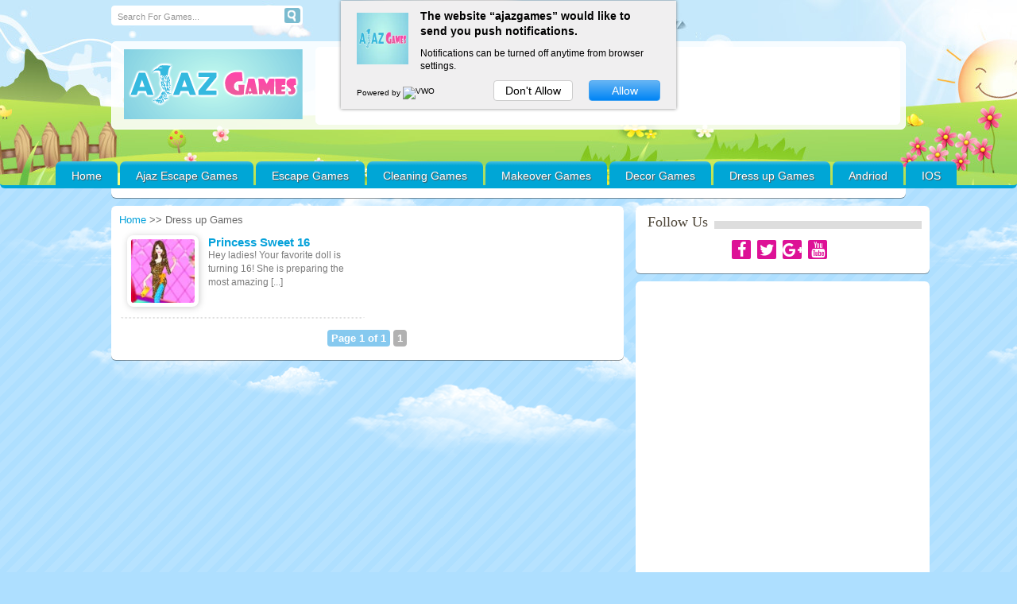

--- FILE ---
content_type: text/html; charset=UTF-8
request_url: http://www.ajazgames.com/tag/princess-sweet-16/
body_size: 7821
content:
<!DOCTYPE html PUBLIC "-//W3C//DTD XHTML 1.0 Transitional//EN" "http://www.w3.org/TR/xhtml1/DTD/xhtml1-transitional.dtd">

<html xmlns="http://www.w3.org/1999/xhtml" lang="en"
	itemscope 
	itemtype="http://schema.org/WebSite" 
	prefix="og: http://ogp.me/ns#"  >
<head profile="http://gmpg.org/xfn/11">
<meta name="msvalidate.01" content="1F99BEBE4B7D5C46968C61DBA8786762" />
<meta name="viewport" content="width=device-width;initial-scale=1.0; user-scalable=1;" />
<meta http-equiv="content-type" content="text/html; charset=UTF-8">

<meta charset="UTF-8" />
<script src="https://ajax.googleapis.com/ajax/libs/jquery/1.12.4/jquery.min.js"></script>
  <script>
        // $(document).ready(function (){

        //  if(navigator.userAgent.toLowerCase().indexOf("android") > -1){
        //      window.location.href = 'http://www.ajazgames.com/';
        //  }
        
        // });
 </script>

<script>
  // //paste this code under head tag or in a seperate js file.
  // // Wait for window load
  // $(window).load(function() {
  //   // Animate loader off screen
  //   $(".se-pre-con").fadeOut("slow");;
  // });
</script>

<script defer type="text/javascript" src="http://www.ajazgames.com/wp-content/themes/braygames/js/pngfix.js"></script>
<title>Princess Sweet 16 | Escape Games</title>

    <link rel="shortcut icon" href="" />


<link rel="profile" href="http://gmpg.org/xfn/11" />
<link rel="pingback" href="http://www.ajazgames.com/xmlrpc.php" />
<link rel="alternate" type="application/rss+xml" title="Escape Games RSS Feed" href="http://www.ajazgames.com/feed/" />

<link rel="stylesheet" href="http://www.ajazgames.com/wp-content/themes/braygames/style.css" type="text/css" media="screen" />

<!-- All in One SEO Pack 2.3.11.4 by Michael Torbert of Semper Fi Web Design[1248,1258] -->
<meta name="keywords"  content="ajazgames escape games,online games,free escape games,ajazgamesescapegames,point and click games,best escape games,room escape games,hidden objects,android,ios,hiddenfungames,play free online games,girl games,kids games,puzzle games,adventurous games,tricky games,logical puzzle,decor games,cleaning games,makeover games,dress up games,free games,online free games,seasonal escape games,scary escape games,horror escape games,escape games escape,escape games room escape,escape escape games,escape games,escape game,room,game,room escape,escape games online,door escape games,car escape games,dedective escape games,zoombie escape games,thief escape games,jungle escape games,zoo escape games,jail escape games,prison escape games,escape for girls,escape games adventure online,car games,escape games adventure,escape adventure games online for free,room escape adventure games online,new escape adventure games online,play escape adventure games online,play adventure escape games online free,play escape puzzle games online,play free online bathroom escape adventure games,play escape games online,point and click games online,point and click games online free,point and click games online free adventure,hairstyle games,makeup games,spa games,coloring games,fairy games,nail games,mind games,decoration games,celebrity games,fun games,dressup games,ajaz games,games,ajaz games escape,ajaz fun games,ajaz girl games,ena games,enagames,games2jolly,games4king,games2rule,addictinggames,miniclip,smileclicker,wowgames,zoozoogames,mirchigames,b2games,free room games,5ngames,escapegames3,nrsgames,firstescapegames,knfgames,avmgames,games4escape,gamesclicker,8bgames,princess sweet 16" />
<meta name="robots" content="noindex,follow" />

<link rel="canonical" href="http://www.ajazgames.com/tag/princess-sweet-16/" />
<!-- /all in one seo pack -->
<link rel='dns-prefetch' href='//s.w.org' />
<link rel="alternate" type="application/rss+xml" title="Escape Games &raquo; Princess Sweet 16 Tag Feed" href="http://www.ajazgames.com/tag/princess-sweet-16/feed/" />
		<script type="text/javascript">
			window._wpemojiSettings = {"baseUrl":"https:\/\/s.w.org\/images\/core\/emoji\/2.3\/72x72\/","ext":".png","svgUrl":"https:\/\/s.w.org\/images\/core\/emoji\/2.3\/svg\/","svgExt":".svg","source":{"concatemoji":"http:\/\/www.ajazgames.com\/wp-includes\/js\/wp-emoji-release.min.js?ver=4.8.21"}};
			!function(t,a,e){var r,i,n,o=a.createElement("canvas"),l=o.getContext&&o.getContext("2d");function c(t){var e=a.createElement("script");e.src=t,e.defer=e.type="text/javascript",a.getElementsByTagName("head")[0].appendChild(e)}for(n=Array("flag","emoji4"),e.supports={everything:!0,everythingExceptFlag:!0},i=0;i<n.length;i++)e.supports[n[i]]=function(t){var e,a=String.fromCharCode;if(!l||!l.fillText)return!1;switch(l.clearRect(0,0,o.width,o.height),l.textBaseline="top",l.font="600 32px Arial",t){case"flag":return(l.fillText(a(55356,56826,55356,56819),0,0),e=o.toDataURL(),l.clearRect(0,0,o.width,o.height),l.fillText(a(55356,56826,8203,55356,56819),0,0),e===o.toDataURL())?!1:(l.clearRect(0,0,o.width,o.height),l.fillText(a(55356,57332,56128,56423,56128,56418,56128,56421,56128,56430,56128,56423,56128,56447),0,0),e=o.toDataURL(),l.clearRect(0,0,o.width,o.height),l.fillText(a(55356,57332,8203,56128,56423,8203,56128,56418,8203,56128,56421,8203,56128,56430,8203,56128,56423,8203,56128,56447),0,0),e!==o.toDataURL());case"emoji4":return l.fillText(a(55358,56794,8205,9794,65039),0,0),e=o.toDataURL(),l.clearRect(0,0,o.width,o.height),l.fillText(a(55358,56794,8203,9794,65039),0,0),e!==o.toDataURL()}return!1}(n[i]),e.supports.everything=e.supports.everything&&e.supports[n[i]],"flag"!==n[i]&&(e.supports.everythingExceptFlag=e.supports.everythingExceptFlag&&e.supports[n[i]]);e.supports.everythingExceptFlag=e.supports.everythingExceptFlag&&!e.supports.flag,e.DOMReady=!1,e.readyCallback=function(){e.DOMReady=!0},e.supports.everything||(r=function(){e.readyCallback()},a.addEventListener?(a.addEventListener("DOMContentLoaded",r,!1),t.addEventListener("load",r,!1)):(t.attachEvent("onload",r),a.attachEvent("onreadystatechange",function(){"complete"===a.readyState&&e.readyCallback()})),(r=e.source||{}).concatemoji?c(r.concatemoji):r.wpemoji&&r.twemoji&&(c(r.twemoji),c(r.wpemoji)))}(window,document,window._wpemojiSettings);
		</script>
		<style type="text/css">
img.wp-smiley,
img.emoji {
	display: inline !important;
	border: none !important;
	box-shadow: none !important;
	height: 1em !important;
	width: 1em !important;
	margin: 0 .07em !important;
	vertical-align: -0.1em !important;
	background: none !important;
	padding: 0 !important;
}
</style>
<link rel='stylesheet' id='wpfp-css' href='http://www.ajazgames.com/wp-content/plugins/wp-favorite-posts/wpfp.css' type='text/css' />
<link rel='stylesheet' id='cptch_stylesheet-css'  href='http://www.ajazgames.com/wp-content/plugins/captcha/css/front_end_style.css?ver=4.2.9' type='text/css' media='all' />
<link rel='stylesheet' id='dashicons-css'  href='http://www.ajazgames.com/wp-includes/css/dashicons.min.css?ver=4.8.21' type='text/css' media='all' />
<link rel='stylesheet' id='cptch_desktop_style-css'  href='http://www.ajazgames.com/wp-content/plugins/captcha/css/desktop_style.css?ver=4.2.9' type='text/css' media='all' />
<link rel='stylesheet' id='wp-pagenavi-css'  href='http://www.ajazgames.com/wp-content/plugins/wp-pagenavi/pagenavi-css.css?ver=2.70' type='text/css' media='all' />
<link rel='stylesheet' id='arconix-shortcodes-css'  href='http://www.ajazgames.com/wp-content/themes/braygames/inc/arconix-shortcodes/includes/shortcodes.css?ver=1.0.3' type='text/css' media='all' />
<link rel='stylesheet' id='sccss_style-css'  href='http://www.ajazgames.com?sccss=1&#038;ver=4.8.21' type='text/css' media='all' />
<link rel='stylesheet' id='braygamesStyle-css'  href='http://www.ajazgames.com/wp-content/themes/braygames/css/color-Blue.css?ver=4.8.21' type='text/css' media='all' />
<link rel='stylesheet' id='braygamesBoxDesign-css'  href='http://www.ajazgames.com/wp-content/themes/braygames/css/cat_box_3.css?ver=4.8.21' type='text/css' media='all' />
<link rel='stylesheet' id='braygamespagenaviIntegration-css'  href='http://www.ajazgames.com/wp-content/themes/braygames/css/pagenavi-css.css?ver=4.8.21' type='text/css' media='all' />
<script type='text/javascript'>
/* <![CDATA[ */
var aamLocal = {"nonce":"7dcf0bd70e","ajaxurl":"http:\/\/www.ajazgames.com\/wp-admin\/admin-ajax.php"};
/* ]]> */
</script>
<script type='text/javascript' src='//www.ajazgames.com/wp-content/plugins/advanced-access-manager/media/js/aam-login.js?ver=4.8.21'></script>
<script type='text/javascript' src='http://www.ajazgames.com/wp-includes/js/jquery/jquery.js?ver=1.12.4'></script>
<script type='text/javascript' src='http://www.ajazgames.com/wp-includes/js/jquery/jquery-migrate.min.js?ver=1.4.1'></script>
<script type='text/javascript' src='http://www.ajazgames.com/wp-content/plugins/wp-favorite-posts/wpfp.js?ver=4.8.21'></script>
<script type='text/javascript' src='http://www.ajazgames.com/wp-content/themes/braygames/js/spy.js?ver=4.8.21'></script>
<link rel='https://api.w.org/' href='http://www.ajazgames.com/wp-json/' />
<link rel="EditURI" type="application/rsd+xml" title="RSD" href="http://www.ajazgames.com/xmlrpc.php?rsd" />
<link rel="wlwmanifest" type="application/wlwmanifest+xml" href="http://www.ajazgames.com/wp-includes/wlwmanifest.xml" /> 
<meta name="generator" content="WordPress 4.8.21" />
<link rel="shortcut icon" href="http://www.ajazgames.com/wp-content/uploads/2015/11/logo1.png" />
<meta name="generator" content="MyArcadePlugin Lite 5.0.0" />
 

<script>
  (function(i,s,o,g,r,a,m){i['GoogleAnalyticsObject']=r;i[r]=i[r]||function(){
  (i[r].q=i[r].q||[]).push(arguments)},i[r].l=1*new Date();a=s.createElement(o),
  m=s.getElementsByTagName(o)[0];a.async=1;a.src=g;m.parentNode.insertBefore(a,m)
  })(window,document,'script','//www.google-analytics.com/analytics.js','ga');

  ga('create', 'UA-64179925-1', 'auto');
  ga('send', 'pageview');

</script>


<!--push crew-->
<script type="text/javascript">
    (function(p,u,s,h){
        p._pcq=p._pcq||[];
        p._pcq.push(['_currentTime',Date.now()]);
        s=u.createElement('script');
        s.type='text/javascript';
        s.async=true;
        s.src='https://cdn.pushcrew.com/js/12831e3d95372858bb3fdc0b6904a5e8.js';
        h=u.getElementsByTagName('script')[0];
        h.parentNode.insertBefore(s,h);
    })(window,document);
</script>
<!--push crew-->

<meta name="google-site-verification" content="Sfmbx-ntBMCycRVzh9FaeYOPWgVNWsQLq_e002lPcFc" />
</head>
<body class="archive tag tag-princess-sweet-16 tag-2508">


  
 <div id="header_container" > 




<!-- <a target="_blank" href='https://play.google.com/store/apps/developer?id=ajazgames'><img alt='Get it on Google Play' src='https://play.google.com/intl/en_us/badges/images/generic/en_badge_web_generic.png'/ style="float: right;padding-right: 12%; width:180px;"></a> -->
				
		  <div id="header_top">
  
  		<!-- Top Search Form Start-->
					
				<form method="get" class="search_form-wrapper cf" action="http://www.ajazgames.com">
						<input type="text" name="s" value="Search For Games..." onfocus="if (this.value == 'Search For Games...') {this.value = '';}" onblur="if (this.value == '') {this.value = 'Search For Games...';}">
						<button type="submit"></button>
				</form>   
					<!-- Top Search Form End-->
		
		
      </div>
  
  <div class="clear"></div>		
		<div class="clear"></div>		
	
	<div class="clear"></div>
  <div id="top"> 
    <div class="blogname">
      <h1>
        <a href="http://www.ajazgames.com" title="Escape Games">
          <img src="http://www.ajazgames.com/wp-content/themes/braygames/images/Blue/logo.png" alt="Escape Games" />        </a>
      </h1>
    </div>
        
	<!-- Place your 728x90 Ad here -->
	<div id="leaderboard_area">		
     <script async src="//pagead2.googlesyndication.com/pagead/js/adsbygoogle.js"></script>
<!-- new ad for play page -->
<ins class="adsbygoogle"
     style="display:inline-block;width:728px;height:90px"
     data-ad-client="ca-pub-9645968488659401"
     data-ad-slot="8655963575"></ins>
<script>
(adsbygoogle = window.adsbygoogle || []).push({});
</script>	</div>
	<!-- Place your 728x90 Ad here -->
	  
    <div class="clear"></div>
  </div>   
			<!-- Start Menu -->
			<ul id="menu-main-menu" class="catmenu"><li id="menu-item-35" class="menu-item menu-item-type-custom menu-item-object-custom menu-item-home menu-item-35"><a href="http://www.ajazgames.com/">Home</a></li>
<li id="menu-item-60" class="menu-item menu-item-type-taxonomy menu-item-object-category menu-item-60"><a href="http://www.ajazgames.com/category/ajaz-escape-games/">Ajaz Escape Games</a></li>
<li id="menu-item-10" class="menu-item menu-item-type-taxonomy menu-item-object-category menu-item-10"><a href="http://www.ajazgames.com/category/escape-games/">Escape Games</a></li>
<li id="menu-item-6" class="menu-item menu-item-type-taxonomy menu-item-object-category menu-item-6"><a href="http://www.ajazgames.com/category/cleaning-games/">Cleaning Games</a></li>
<li id="menu-item-12" class="menu-item menu-item-type-taxonomy menu-item-object-category menu-item-12"><a href="http://www.ajazgames.com/category/makeover-games/">Makeover Games</a></li>
<li id="menu-item-8" class="menu-item menu-item-type-taxonomy menu-item-object-category menu-item-8"><a href="http://www.ajazgames.com/category/decor-games/">Decor Games</a></li>
<li id="menu-item-9" class="menu-item menu-item-type-taxonomy menu-item-object-category menu-item-9"><a href="http://www.ajazgames.com/category/dress-up-games/">Dress up Games</a></li>
<li id="menu-item-3747" class="menu-item menu-item-type-custom menu-item-object-custom menu-item-3747"><a target="_blank" href="https://play.google.com/store/apps/developer?id=ajazgames">Andriod</a></li>
<li id="menu-item-3748" class="menu-item menu-item-type-custom menu-item-object-custom menu-item-3748"><a target="_blank" href="https://itunes.apple.com/in/developer/jayanthi-srinivasan/id1199457633">IOS</a></li>
</ul>		
			<!-- End Menu -->	

 </div>  
 <div id="wrapper">
 
 

	 
 <div class="breadcrumbs" typeof="BreadcrumbList" vocab="http://schema.org/">
    </div>
 
 
  <div class="clear"></div>
  <div id="fgpage">
  <div id="content" class="contentright">
   	      <div class="menu_styles">
        <a href="/">Home</a>  >> Dress up Games      </div>
      <div class="archive_view">
  
                      
                  <div class="cat_view">
                <a class="cat_view_image" href="http://www.ajazgames.com/dress-up-games/princess-sweet-16/" rel="bookmark" title="Princess Sweet 16">
                				
                  <img class="cat_view_image" src="http://www.ajazgames.com/wp-content/uploads/thumbs/custom/P/Princess-Sweet-16.jpg" height="80" width="80" alt="Princess Sweet 16" align="left"/>
                				
				</a>
            

              <div class="entry">

								
					  <h4>
						<a href="http://www.ajazgames.com/dress-up-games/princess-sweet-16/" rel="bookmark" title="Princess Sweet 16">Princess Sweet 16</a>
					  </h4>

                Hey ladies! Your favorite doll is turning 16! She is preparing the most amazing  [...] 
				
							<div style="margin-top:4px" class="recent_games_ratings">
								<div class="games_ratings_stars">
								 
								</div>
							</div>		
              </div>

          </div>
              
        <div class="clear"></div>

       <div id="navigation">
                  <div class='wp-pagenavi'>
<span class='pages'>Page 1 of 1</span><span class='current'>1</span>
</div>          
        </div>

        </div>     
        
  </div>   
<div id="sidebarright">
  <div class="sidebar">
    <div class="home-sidebar"><div class="module_title"><span>Follow Us</span></div><ul class="lsi-social-icons icon-set-lsi_widget-2" style="text-align: center"><li class="lsi-social-facebook"><a class="" rel="nofollow" title="Facebook" aria-label="Facebook" href="https://www.facebook.com/AjazGames" target="_blank"><i class="lsicon lsicon-facebook"></i></a></li><li class="lsi-social-twitter"><a class="" rel="nofollow" title="Twitter" aria-label="Twitter" href="https://twitter.com/ajazgames" target="_blank"><i class="lsicon lsicon-twitter"></i></a></li><li class="lsi-social-gplus"><a class="" rel="nofollow" title="Google+" aria-label="Google+" href="https://plus.google.com/+Ajazgamesonlineescapegames" target="_blank"><i class="lsicon lsicon-gplus"></i></a></li><li class="lsi-social-youtube"><a class="" rel="nofollow" title="YouTube" aria-label="YouTube" href="https://www.youtube.com/channel/UC4SPIF6EFNFYmV5aOK2iIAA" target="_blank"><i class="lsicon lsicon-youtube"></i></a></li></ul></div><div class="home-sidebar">      
        <div class="adwidget">
          <script async src="//pagead2.googlesyndication.com/pagead/js/adsbygoogle.js"></script>
<!-- home 2nd side bar -->
<ins class="adsbygoogle"
     style="display:inline-block;width:300px;height:600px"
     data-ad-client="ca-pub-9645968488659401"
     data-ad-slot="1510188458"></ins>
<script>
(adsbygoogle = window.adsbygoogle || []).push({});
</script>        </div>
        </div><div class="home-sidebar"><div class="module_title"><span>Featured Games</span></div>		<div id="display_games">
			<div id="postlist">
			  <ul>
						  <li>
				<a href="http://www.ajazgames.com/ajaz-escape-games/puppy-room-escape/" title="Puppy room escape">
				  <img class="fthumb" src="http://www.ajazgames.com/wp-content/uploads/thumbs/custom/P/puppy-room-escape.jpg" height="80" width="80" alt="Puppy room escape" />

				
				  <span>Puppy room escape</span>
				</a>
				 <div style="margin:-6px 0px 0px 0px;">Puppy room is the new point [...]</div>

            <div class="frating">
							<div class="recent_games_ratings">
								<div class="games_ratings_stars">
																</div>
							<span></span>
							</div>
			</div>

			  </li>
			  			  <li>
				<a href="http://www.ajazgames.com/escape-games/girl-rescue-from-prison/" title="Girl Rescue From Prison">
				  <img class="fthumb" src="http://www.ajazgames.com/wp-content/uploads/thumbs/custom/G/Girl-Rescue-From-Prison.jpg" height="80" width="80" alt="Girl Rescue From Prison" />

				
				  <span>Girl Rescue From Prison</span>
				</a>
				 <div style="margin:-6px 0px 0px 0px;">The motivation of this game [...]</div>

            <div class="frating">
							<div class="recent_games_ratings">
								<div class="games_ratings_stars">
																</div>
							<span></span>
							</div>
			</div>

			  </li>
			  			  <li>
				<a href="http://www.ajazgames.com/makeover-games/troll-to-elf-makeover/" title="Troll to elf makeover">
				  <img class="fthumb" src="http://www.ajazgames.com/wp-content/uploads/thumbs/custom/M/Makeover-Studio-Troll-To-Elf.jpg" height="80" width="80" alt="Troll to elf makeover" />

				
				  <span>Troll to elf makeover</span>
				</a>
				 <div style="margin:-6px 0px 0px 0px;">Check out this new makeover [...]</div>

            <div class="frating">
							<div class="recent_games_ratings">
								<div class="games_ratings_stars">
																</div>
							<span></span>
							</div>
			</div>

			  </li>
			  			  <li>
				<a href="http://www.ajazgames.com/escape-games/small-house-escape11/" title="Small House Escape11">
				  <img class="fthumb" src="http://www.ajazgames.com/wp-content/uploads/thumbs/custom/S/Small-House-Escape.jpg" height="80" width="80" alt="Small House Escape11" />

				
				  <span>Small House Escape11</span>
				</a>
				 <div style="margin:-6px 0px 0px 0px;">The story of this game is a [...]</div>

            <div class="frating">
							<div class="recent_games_ratings">
								<div class="games_ratings_stars">
																</div>
							<span></span>
							</div>
			</div>

			  </li>
			  			  <li>
				<a href="http://www.ajazgames.com/escape-games/keycard-house-escape/" title="Keycard-House-Escape">
				  <img class="fthumb" src="http://www.ajazgames.com/wp-content/uploads/thumbs/custom/K/keycard-house-escape1.jpg" height="80" width="80" alt="Keycard-House-Escape" />

				
				  <span>Keycard-House-Escape</span>
				</a>
				 <div style="margin:-6px 0px 0px 0px;">You fell asleep and you fin [...]</div>

            <div class="frating">
							<div class="recent_games_ratings">
								<div class="games_ratings_stars">
																</div>
							<span></span>
							</div>
			</div>

			  </li>
			  			  <li>
				<a href="http://www.ajazgames.com/escape-games/fh-memento-buried-things/" title="Fh-memento-buried-things">
				  <img class="fthumb" src="http://www.ajazgames.com/wp-content/uploads/thumbs/custom/F/Forgotten-Hill-Memento-Buried-Things.jpg" height="80" width="80" alt="Fh-memento-buried-things" />

				
				  <span>Fh-memento-buried-things</span>
				</a>
				 <div style="margin:-6px 0px 0px 0px;">Memento: Buried Things is a [...]</div>

            <div class="frating">
							<div class="recent_games_ratings">
								<div class="games_ratings_stars">
																</div>
							<span></span>
							</div>
			</div>

			  </li>
			  			  <li>
				<a href="http://www.ajazgames.com/escape-games/viking-village/" title="VIking village">
				  <img class="fthumb" src="http://www.ajazgames.com/wp-content/uploads/thumbs/custom/V/viking-village.jpg" height="80" width="80" alt="VIking village" />

				
				  <span>VIking village</span>
				</a>
				 <div style="margin:-6px 0px 0px 0px;">You are a Viking who is stu [...]</div>

            <div class="frating">
							<div class="recent_games_ratings">
								<div class="games_ratings_stars">
																</div>
							<span></span>
							</div>
			</div>

			  </li>
			  			  <li>
				<a href="http://www.ajazgames.com/escape-games/bee-forest-escape/" title="Bee-forest-escape">
				  <img class="fthumb" src="http://www.ajazgames.com/wp-content/uploads/thumbs/custom/B/bee-forest-escape.jpg" height="80" width="80" alt="Bee-forest-escape" />

				
				  <span>Bee-forest-escape</span>
				</a>
				 <div style="margin:-6px 0px 0px 0px;">Bee Forest Escape is a poin [...]</div>

            <div class="frating">
							<div class="recent_games_ratings">
								<div class="games_ratings_stars">
																</div>
							<span></span>
							</div>
			</div>

			  </li>
			  			  <li>
				<a href="http://www.ajazgames.com/escape-games/pharaohpyramidescape/" title="Pharaohpyramidescape">
				  <img class="fthumb" src="http://www.ajazgames.com/wp-content/uploads/thumbs/custom/P/pharaohpyramidescape.jpg" height="80" width="80" alt="Pharaohpyramidescape" />

				
				  <span>Pharaohpyramidescape</span>
				</a>
				 <div style="margin:-6px 0px 0px 0px;">Egypt is an ancient place.  [...]</div>

            <div class="frating">
							<div class="recent_games_ratings">
								<div class="games_ratings_stars">
																</div>
							<span></span>
							</div>
			</div>

			  </li>
			  			  <li>
				<a href="http://www.ajazgames.com/escape-games/little-square-escape/" title="Little Square escape">
				  <img class="fthumb" src="http://www.ajazgames.com/wp-content/uploads/thumbs/custom/L/LittleSquared-1.jpg" height="80" width="80" alt="Little Square escape" />

				
				  <span>Little Square escape</span>
				</a>
				 <div style="margin:-6px 0px 0px 0px;">Can you find a way out of t [...]</div>

            <div class="frating">
							<div class="recent_games_ratings">
								<div class="games_ratings_stars">
																</div>
							<span></span>
							</div>
			</div>

			  </li>
			  			  <li>
				<a href="http://www.ajazgames.com/escape-games/angel-world-escape/" title="Angel-world-escape">
				  <img class="fthumb" src="http://www.ajazgames.com/wp-content/uploads/thumbs/custom/A/angel-world-escape.jpg" height="80" width="80" alt="Angel-world-escape" />

				
				  <span>Angel-world-escape</span>
				</a>
				 <div style="margin:-6px 0px 0px 0px;">Angel World Escape is inter [...]</div>

            <div class="frating">
							<div class="recent_games_ratings">
								<div class="games_ratings_stars">
																</div>
							<span></span>
							</div>
			</div>

			  </li>
			  			  <li>
				<a href="http://www.ajazgames.com/escape-games/celebrating-new-year/" title="Celebrating New Year">
				  <img class="fthumb" src="http://www.ajazgames.com/wp-content/uploads/thumbs/custom/C/Celebrating-New-Year.jpg" height="80" width="80" alt="Celebrating New Year" />

				
				  <span>Celebrating New Year</span>
				</a>
				 <div style="margin:-6px 0px 0px 0px;">Assume a situation that you [...]</div>

            <div class="frating">
							<div class="recent_games_ratings">
								<div class="games_ratings_stars">
																</div>
							<span></span>
							</div>
			</div>

			  </li>
			  			  <li>
				<a href="http://www.ajazgames.com/escape-games/abandoned-factory-escape-3/" title="Abandoned-factory-escape-3">
				  <img class="fthumb" src="http://www.ajazgames.com/wp-content/uploads/thumbs/custom/A/abandoned-factory-escape-3.jpg" height="80" width="80" alt="Abandoned-factory-escape-3" />

				
				  <span>Abandoned-factory-escape- ..</span>
				</a>
				 <div style="margin:-6px 0px 0px 0px;">Assume that you are locked  [...]</div>

            <div class="frating">
							<div class="recent_games_ratings">
								<div class="games_ratings_stars">
																</div>
							<span></span>
							</div>
			</div>

			  </li>
			  			  <li>
				<a href="http://www.ajazgames.com/escape-games/games4king-cute-butterfly-girl-rescue/" title="Games4king-Cute Butterfly Girl Rescue">
				  <img class="fthumb" src="http://www.ajazgames.com/wp-content/uploads/thumbs/custom/C/Cute-Butterfly-Girl-Rescue.jpg" height="80" width="80" alt="Games4king-Cute Butterfly Girl Rescue" />

				
				  <span>Games4king-Cute ..</span>
				</a>
				 <div style="margin:-6px 0px 0px 0px;">Games4King - G4K Cute Butte [...]</div>

            <div class="frating">
							<div class="recent_games_ratings">
								<div class="games_ratings_stars">
																</div>
							<span></span>
							</div>
			</div>

			  </li>
			  			  <li>
				<a href="http://www.ajazgames.com/escape-games/greek-fantasy-forest-escape1/" title="Greek Fantasy Forest Escape1">
				  <img class="fthumb" src="http://www.ajazgames.com/wp-content/uploads/thumbs/custom/G/Greek-Fantasy-Forest-Escape11.jpg" height="80" width="80" alt="Greek Fantasy Forest Escape1" />

				
				  <span>Greek Fantasy Forest ..</span>
				</a>
				 <div style="margin:-6px 0px 0px 0px;">You are having a camping in [...]</div>

            <div class="frating">
							<div class="recent_games_ratings">
								<div class="games_ratings_stars">
																</div>
							<span></span>
							</div>
			</div>

			  </li>
			  			</ul>
			</div>
		</div>
        <div class="clear"></div>
        </div>  
  </div></div> <div class="clear"></div></div> 
</div> 
 
<script src="http://www.ajazgames.com/wp-content/themes/braygames/js/jquery.lavalamp.1.3.3-min.js" type="text/javascript" charset="utf-8"></script>
<script src="http://www.ajazgames.com/wp-content/themes/braygames/js/jquery.cycle.all.min.js" type="text/javascript" charset="utf-8"></script>
<script src="http://www.ajazgames.com/wp-content/themes/braygames/js/superfish.js" type="text/javascript" charset="utf-8"></script>   
<script src="http://www.ajazgames.com/wp-content/themes/braygames/js/jquery.easing.1.3.js" type="text/javascript" charset="utf-8"></script>  
    
<script type="text/javascript">
//<![CDATA[
jQuery(function(){

		jQuery.noConflict();
	
		jQuery('ul.catmenu').superfish({
			delay:       200,                            // one second delay on mouseout 
			animation:   {'marginLeft':'0px',opacity:'show',height:'show'},  // fade-in and slide-down animation 
			speed:       'fast',                          // faster animation speed 
			autoArrows:  true,                           // disable generation of arrow mark-up 
			onBeforeShow:      function(){ this.css('marginLeft','20px'); },
			dropShadows: false                            // disable drop shadows 
		});
		
		jQuery('ul.catmenu ul > li').addClass('noLava');
		jQuery('ul.catmenu > li').addClass('top-level');
		
		jQuery('ul.catmenu > li > a.sf-with-ul').parent('li').addClass('sf-ul');
		
		jQuery("ul.catmenu > li > ul").prev("a").attr("href","#");
			
		jQuery('ul.catmenu li ul').append('<li class="bottom_bg noLava"></li>');
		
		var active_subpage = jQuery('ul.catmenu ul li.current-cat, ul.catmenu ul li.current_page_item').parents('li.top-level').prevAll().length;
		var isHome = 0; 
		
		if (active_subpage) jQuery('ul.catmenu').lavaLamp({ startItem: active_subpage });
		else if (isHome === 1) jQuery('ul.catmenu').lavaLamp({ startItem: 0 });
		else jQuery('ul.catmenu').lavaLamp();

});
//]]>
</script>
 <!--[if IE]>

<link rel="stylesheet" href="http://www.ajazgames.com/wp-content/themes/braygames/ie_style.css" media="screen" />

<![endif]-->

<!--matched ad-->

<div style="margin-left: 333px; margin-bottom: 5px;">

<script async src="//pagead2.googlesyndication.com/pagead/js/adsbygoogle.js"></script>

<ins class="adsbygoogle"

     style="display:inline-block;width:720px;height:90px"

     data-ad-client="ca-pub-9645968488659401"

     data-ad-slot="8986810770"></ins>

<script>

     (adsbygoogle = window.adsbygoogle || []).push({});

</script>

</div>

<!--matched ad-->



<div class="footbar">







      <div id="menu">

        <ul>

          <ul id="menu-navi-menu" class="menu"><li id="menu-item-3088" class="menu-item menu-item-type-custom menu-item-object-custom menu-item-home menu-item-3088"><a href="http://www.ajazgames.com/">Home</a></li>
<li id="menu-item-25" class="menu-item menu-item-type-post_type menu-item-object-page menu-item-25"><a href="http://www.ajazgames.com/about-us/">About us</a></li>
<li id="menu-item-23" class="menu-item menu-item-type-post_type menu-item-object-page menu-item-23"><a href="http://www.ajazgames.com/terms-conditions/">Terms &#038; Conditions</a></li>
<li id="menu-item-24" class="menu-item menu-item-type-post_type menu-item-object-page menu-item-24"><a href="http://www.ajazgames.com/privacy-policy/">Privacy Policy</a></li>
<li id="menu-item-3094" class="menu-item menu-item-type-taxonomy menu-item-object-category menu-item-3094"><a href="http://www.ajazgames.com/category/ajaz-escape-games/">Ajaz Escape Games</a></li>
<li id="menu-item-3093" class="menu-item menu-item-type-taxonomy menu-item-object-category menu-item-3093"><a href="http://www.ajazgames.com/category/escape-games/">Escape Games</a></li>
<li id="menu-item-3092" class="menu-item menu-item-type-taxonomy menu-item-object-category menu-item-3092"><a href="http://www.ajazgames.com/category/makeover-games/">Makeover Games</a></li>
<li id="menu-item-3095" class="menu-item menu-item-type-taxonomy menu-item-object-category menu-item-3095"><a href="http://www.ajazgames.com/category/cleaning-games/">Cleaning Games</a></li>
<li id="menu-item-1447" class="menu-item menu-item-type-custom menu-item-object-custom menu-item-1447"><a target="_blank" href="http://ajazgames.blogspot.com/">Blogs</a></li>
<li id="menu-item-28" class="menu-item menu-item-type-post_type menu-item-object-page menu-item-28"><a href="http://www.ajazgames.com/contact-us/">Contact Us</a></li>
</ul>
        </ul>

      </div>

	  


      <div class="clear"></div>

      <div id="footer">

        
      </div>


  &copy;  2015 Ajazgames.com: Free Online Games. All Games are copyright of respective owners or authors. </p>



      
      <!-- Powered by MyArcadePlugin - WordPress Arcade http://myarcadeplugin.com -->

      
      



    </div>


 





    
<!-- Powered by MyArcadePlugin Lite - http://myarcadeplugin.com -->
<link rel='stylesheet' id='lsi-style-css'  href='http://www.ajazgames.com/wp-content/plugins/lightweight-social-icons/css/style-min.css?ver=0.9' type='text/css' media='all' />
<style id='lsi-style-inline-css' type='text/css'>

			.icon-set-lsi_widget-2 a, 
			.icon-set-lsi_widget-2 a:visited, 
			.icon-set-lsi_widget-2 a:focus {
				border-radius: 2px;
				background: #dd1196 !important;
				color: #FFFFFF !important;
				font-size: 20px !important;
			}
			.icon-set-lsi_widget-2 a:hover {
				background: #1e72bd !important;
				color: #FFFFFF !important;
			}
</style>
<script type='text/javascript' src='http://www.ajazgames.com/wp-includes/js/wp-embed.min.js?ver=4.8.21'></script>



    
</body>

</html>

--- FILE ---
content_type: text/html; charset=utf-8
request_url: https://www.google.com/recaptcha/api2/aframe
body_size: 267
content:
<!DOCTYPE HTML><html><head><meta http-equiv="content-type" content="text/html; charset=UTF-8"></head><body><script nonce="S02WKuDM1eyaUj7qi5IDpw">/** Anti-fraud and anti-abuse applications only. See google.com/recaptcha */ try{var clients={'sodar':'https://pagead2.googlesyndication.com/pagead/sodar?'};window.addEventListener("message",function(a){try{if(a.source===window.parent){var b=JSON.parse(a.data);var c=clients[b['id']];if(c){var d=document.createElement('img');d.src=c+b['params']+'&rc='+(localStorage.getItem("rc::a")?sessionStorage.getItem("rc::b"):"");window.document.body.appendChild(d);sessionStorage.setItem("rc::e",parseInt(sessionStorage.getItem("rc::e")||0)+1);localStorage.setItem("rc::h",'1768980121510');}}}catch(b){}});window.parent.postMessage("_grecaptcha_ready", "*");}catch(b){}</script></body></html>